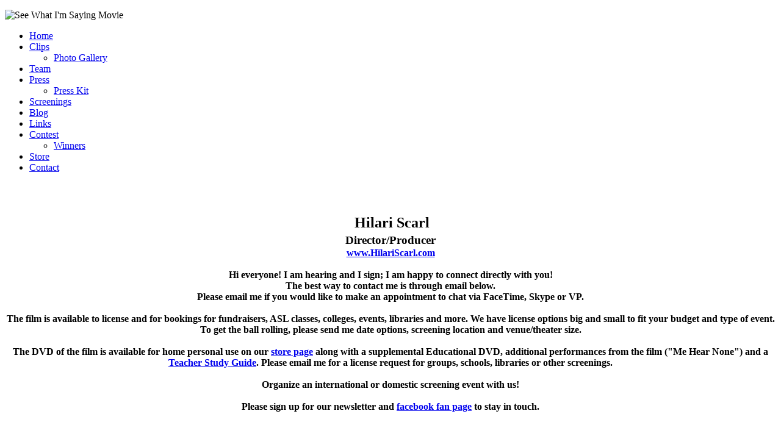

--- FILE ---
content_type: text/html; charset=utf-8
request_url: https://www.seewhatimsayingmovie.com/contact
body_size: 21359
content:
<!doctype html>
<html xml:lang="en-gb" lang="en-gb" >
<head>
		<meta name="viewport" content="width=device-width, initial-scale=1.0">
		
    <base href="https://www.seewhatimsayingmovie.com/contact" />
	<meta http-equiv="content-type" content="text/html; charset=utf-8" />
	<meta name="keywords" content="Hilari Scarl, Hilary Scarl, Hillary Scarl, See What I'm Saying, Deaf Entertainers Documentary, deaf singer, deaf rock band, American Sign Language, ASL, A.S.L., deaf culture, deaf actor, deaf actors, Robert DeMayo, CJ Jones, TL Forsberg, Bob Hiltermann, Evelyn Glennie, Evelyn Glenie, Evelyn Gleney, Marlee Matlin, Marley Matlin, Max Fomitchev, Max-i-mime, Kubilay Uner, Kubi Uner, female director, hearing impaired, hard of hearing, hearing aid, National Theater of the Deaf, National Theatre of the Deaf, NTD, deaf gay, gay deaf, HIV deaf, AIDS deaf, homeless, independent film, On The Lot, Tyrone Giordano, Ty Giordano, Shoshannah Stern, Shoshanna Stern, Shoshanah Stern, Shoshana Stern, Anthony Natale, Gallaudet, Galladet, NAD, National Association of the Deaf, Deaf West, Pippin, cochlear implant, famous deaf, Linda Bove, Deanne Bray, Kathy Buckley, Cathy Buckley, Michael Davis, Phyllis Frelich, Russell Harvard, Troy Kotsur, Chris Voelker, John Maucere, Megg Rose, SPO, Howie Seago, Brooks Wackermann, Phil X, Ninette Terhart, Ninette Terhart Xenidis, Powder, Silk Sisters, Garrett Zuercher, Wayne Betts, Suki Medencevic, Nels Bangerter, Lisa Leeman, James Foster, interpreter, CODA, IDA, International Documentary Association, GLAD, Greater Los Angeles Agency on Deafness, Beethoven's Nightmare, Not Deaf Enough, audism, Worldplay" />
	<meta name="author" content="admin" />
	<meta name="description" content="See What I'm Saying: The Deaf Entertainers Documentary | Official Movie Site" />
	<meta name="generator" content="Joomla! - Open Source Content Management" />
	<title>See What I'm Saying: The Deaf Entertainers Documentary \| Official Movie Site</title>
	<link href="/templates/gantry/favicon.ico" rel="shortcut icon" type="image/vnd.microsoft.icon" />
	<link href="/plugins/content/jw_allvideos/jw_allvideos/tmpl/Responsive/css/template.css?v=6.1.0" rel="stylesheet" type="text/css" />
	<link href="/templates/gantry/css-compiled/menu-d0b09e970acbe83b4c666854506cdfa0.css" rel="stylesheet" type="text/css" />
	<link href="/libraries/gantry/css/grid-responsive.css" rel="stylesheet" type="text/css" />
	<link href="/templates/gantry/css-compiled/bootstrap.css" rel="stylesheet" type="text/css" />
	<link href="/templates/gantry/css-compiled/master-f435bc737e99e1e0dc385e09b0a69a2d.css" rel="stylesheet" type="text/css" />
	<link href="/templates/gantry/css-compiled/mediaqueries.css" rel="stylesheet" type="text/css" />
	<style type="text/css">

	</style>
	<script type="application/json" class="joomla-script-options new">{"csrf.token":"eb7fbb048b0e80f2bdb2cf48b781f8e5","system.paths":{"root":"","base":""}}</script>
	<script src="/plugins/content/jw_allvideos/jw_allvideos/includes/js/behaviour.js?v=6.1.0" type="text/javascript"></script>
	<script src="/media/jui/js/jquery.min.js?026d35d88df67b246844d200e2447d51" type="text/javascript"></script>
	<script src="/media/jui/js/jquery-noconflict.js?026d35d88df67b246844d200e2447d51" type="text/javascript"></script>
	<script src="/media/jui/js/jquery-migrate.min.js?026d35d88df67b246844d200e2447d51" type="text/javascript"></script>
	<script src="/media/system/js/caption.js?026d35d88df67b246844d200e2447d51" type="text/javascript"></script>
	<script src="/media/system/js/mootools-core.js?026d35d88df67b246844d200e2447d51" type="text/javascript"></script>
	<script src="/media/system/js/core.js?026d35d88df67b246844d200e2447d51" type="text/javascript"></script>
	<script src="/media/system/js/mootools-more.js?026d35d88df67b246844d200e2447d51" type="text/javascript"></script>
	<script src="/libraries/gantry/js/browser-engines.js" type="text/javascript"></script>
	<script src="/templates/gantry/js/rokmediaqueries.js" type="text/javascript"></script>
	<script src="/modules/mod_roknavmenu/themes/default/js/rokmediaqueries.js" type="text/javascript"></script>
	<script src="/modules/mod_roknavmenu/themes/default/js/sidemenu.js" type="text/javascript"></script>
	<script type="text/javascript">
jQuery(window).on('load',  function() {
				new JCaption('img.caption');
			});
	</script>


</head>
<body  class="logo-type-gantry headerstyle-dark font-family-helvetica font-size-is-default menu-type-dropdownmenu menu-dropdownmenu-position-header-a layout-mode-responsive col12 option-com-content menu-contact ">
        <header id="rt-top-surround">
				<div id="rt-top" >
			<div class="rt-container">
				<div class="rt-grid-12 rt-alpha rt-omega">
               <div class="rt-block ">
           	<div class="module-surround">
	           		                	<div class="module-content">
	                		

<div class="custom"  >
	<p><img src="/images/logo.jpg" alt="See What I'm Saying Movie" width="1180" height="291" /></p></div>
	                	</div>
                	</div>
           </div>
	
</div>
				<div class="clear"></div>
			</div>
		</div>
						<div id="rt-header">
			<div class="rt-container">
				<div class="rt-grid-12 rt-alpha rt-omega">
    	<div class="rt-block menu-block">
		<div class="gf-menu-device-container responsive-type-panel"></div>
<ul class="gf-menu l1 " >
                    <li class="item12" >

            <a class="item" href="/home3"  >

                                Home                            </a>


                    </li>
                            <li class="item4 parent" >

            <a class="item" href="/clips"  >

                                Clips                                <span class="border-fixer"></span>
                            </a>


            
                                    <div class="dropdown columns-1 " style="width:180px;">
                                                <div class="column col1"  style="width:180px;">
                            <ul class="l2">
                                                                                                                    <li class="item19" >

            <a class="item" href="/clips/photo-gallery"  >

                                Photo Gallery                            </a>


                    </li>
                                                                                                        </ul>
                        </div>
                                            </div>

                                    </li>
                            <li class="item5" >

            <a class="item" href="/team"  >

                                Team                            </a>


                    </li>
                            <li class="item6 parent" >

            <a class="item" href="/press"  >

                                Press                                <span class="border-fixer"></span>
                            </a>


            
                                    <div class="dropdown columns-1 " style="width:180px;">
                                                <div class="column col1"  style="width:180px;">
                            <ul class="l2">
                                                                                                                    <li class="item7" >

            <a class="item" href="/press/presskit"  >

                                Press Kit                            </a>


                    </li>
                                                                                                        </ul>
                        </div>
                                            </div>

                                    </li>
                            <li class="item8" >

            <a class="item" href="/screenings"  >

                                Screenings                            </a>


                    </li>
                            <li class="item9" >

            <a class="item" href="/blog"  >

                                Blog                            </a>


                    </li>
                            <li class="item10" >

            <a class="item" href="/links"  >

                                Links                            </a>


                    </li>
                            <li class="item21 parent" >

            <a class="item" href="/contest-entry"  >

                                Contest                                <span class="border-fixer"></span>
                            </a>


            
                                    <div class="dropdown columns-1 " style="width:180px;">
                                                <div class="column col1"  style="width:180px;">
                            <ul class="l2">
                                                                                                                    <li class="item33" >

            <a class="item" href="/contest-entry/winners"  >

                                Winners                            </a>


                    </li>
                                                                                                        </ul>
                        </div>
                                            </div>

                                    </li>
                            <li class="item34" >

            <a class="item" href="/store"  >

                                Store                            </a>


                    </li>
                            <li class="item11 active last" >

            <a class="item" href="/contact"  >

                                Contact                            </a>


                    </li>
            </ul>		<div class="clear"></div>
	</div>
	
</div>
				<div class="clear"></div>
			</div>
		</div>
			</header>
		    <div id="rt-drawer">
        <div class="rt-container">
                        <div class="clear"></div>
        </div>
    </div>
    		<div id="rt-transition">
		<div id="rt-mainbody-surround">
																					<div class="rt-container">
		    		          
<div id="rt-main" class="sa3-mb9">
                <div class="rt-container">
                    <div class="rt-grid-9 rt-push-3">
                                                						<div class="rt-block">
	                        <div id="rt-mainbody">
								<div class="component-content">
	                            	<article class="item-page" itemscope itemtype="http://schema.org/Article">
<meta itemprop="inLanguage" content="en-GB" />








<div itemprop="articleBody">
	<p>&nbsp;</p>
<div>&nbsp;</div>
<div style="text-align: center;">&nbsp;<span style="font-size: 18pt;"><strong>Hilari Scarl</strong></span></div>
<div style="text-align: center;"><span style="font-size: 18pt;"><strong><span style="font-size: 14pt;">Director/Producer</span><br /></strong></span></div>
<div style="text-align: center;"><strong><a href="http://www.HilariScarl.com" target="_blank" rel="noopener">www.HilariScarl.com</a><br /></strong></div>
<div style="text-align: center;"><strong>&nbsp;</strong></div>
<div style="text-align: center;"><strong>Hi everyone! <strong>I am hearing and I sign; I am happy to connect directly with you!</strong></strong></div>
<div style="text-align: center;"><strong>The best way to contact me is through email below. </strong></div>
<div style="text-align: center;"><strong>Please email me if you would like to make an appointment to chat via FaceTime, Skype or VP.<br /></strong></div>
<div style="text-align: center;"><strong>&nbsp;</strong></div>
<div style="text-align: center;"><strong>The film is available to license and for bookings for fundraisers, ASL classes, colleges, events, libraries and more. We have license options big and small to fit your budget and type of event. To get the ball rolling, please send me date options, screening location and venue/theater size.</strong></div>
<div style="text-align: center;"><strong>&nbsp;</strong></div>
<div style="text-align: center;"><strong>The DVD of the film is available for home personal use on our <a href="/store.html" target="_blank">store page</a> along with a supplemental Educational DVD, additional performances from the film ("Me Hear None") and a <a href="/store/buy-study-guide.html" target="_blank">Teacher Study Guide</a>. Please email me for a license request for groups, schools, libraries or other screenings. </strong></div>
<div style="text-align: center;"><strong>&nbsp;</strong></div>
<div style="text-align: center;"><strong>Organize an international or domestic screening event with us!</strong></div>
<div style="text-align: center;"><strong>&nbsp;</strong></div>
<div style="text-align: center;"><strong>Please sign up for our newsletter and <a href="http://www.facebook.com/pages/See-What-Im-Saying-The-Deaf-Entertainers-Documentary/40010381979" target="_blank" rel="noopener">facebook fan page</a> to stay in touch.</strong></div>
<div style="text-align: center;"><strong>&nbsp;</strong></div>
<div style="text-align: center;"><strong>&nbsp;</strong></div>
<div style="text-align: center;"><img src="/images/HS_pic.jpg" alt="" width="203" height="300" /></div>
<p style="text-align: center;"><span id="cloakf7a70ac4307434075ca1f3fc36a80d7f">This email address is being protected from spambots. You need JavaScript enabled to view it.</span><script type='text/javascript'>
				document.getElementById('cloakf7a70ac4307434075ca1f3fc36a80d7f').innerHTML = '';
				var prefix = 'ma' + 'il' + 'to';
				var path = 'hr' + 'ef' + '=';
				var addyf7a70ac4307434075ca1f3fc36a80d7f = 'hilari' + '@';
				addyf7a70ac4307434075ca1f3fc36a80d7f = addyf7a70ac4307434075ca1f3fc36a80d7f + 'worldplayinc' + '.' + 'com';
				var addy_textf7a70ac4307434075ca1f3fc36a80d7f = '<img src="/images/contactinfo.gif" alt="" usemap="#Map" width="500" height="151" border="0" />';document.getElementById('cloakf7a70ac4307434075ca1f3fc36a80d7f').innerHTML += '<a ' + path + '\'' + prefix + ':' + addyf7a70ac4307434075ca1f3fc36a80d7f + '\'>'+addy_textf7a70ac4307434075ca1f3fc36a80d7f+'<\/a>';
		</script></p>
<h3 style="text-align: center;"><span style="color: #dec97d;"><span style="font-family: Verdana,Arial,Helvetica,sans-serif;">I'm Hilari Scarl: Spartacus Spoof Introduction<br /> Thank you for watching.</span></span></h3>
<div style="text-align: center;">

<!-- JoomlaWorks "AllVideos" Plugin (v6.1.0) starts here -->

<div class="avPlayerWrapper avVideo">
    <div class="avPlayerContainer">
        <div id="AVPlayerID_0_b4ae0b15a85a3ee1708c06e0622e15b9" class="avPlayerBlock">
            <iframe src="https://www.youtube.com/embed/vFjzXqYwhtk?rel=0&amp;fs=1&amp;wmode=transparent" width="400" height="300" allow="autoplay; fullscreen; encrypted-media" allowfullscreen="true" frameborder="0" scrolling="no" title="JoomlaWorks AllVideos Player"></iframe>        </div>
            </div>
</div>

<!-- JoomlaWorks "AllVideos" Plugin (v6.1.0) ends here -->

</div> </div>



	</article>



								</div>
	                        </div>
						</div>
                                                                    </div>
                                <div class="rt-grid-3 rt-pull-9">
                <div id="rt-sidebar-a">
                               <div class="rt-block ">
           	<div class="module-surround">
	           		                	<div class="module-content">
	                		

<div class="custom"  >
	<div align="center">
<div style="width: 90%; background-color: #981918;"><form name="ccoptin" action="http://visitor.constantcontact.com/d.jsp" target="_blank" method="post" style="margin-bottom: 3px;"><br /></form><form name="ccoptin" action="http://visitor.constantcontact.com/d.jsp" target="_blank" method="post" style="margin-bottom: 3px;"><span style="font-weight: bold; font-size: 13px;"><span style="font-weight: bold; font-family: Verdana,Geneva,Arial,Helvetica,sans-serif; font-size: 13px;"><span style="color: #ffffff;"></span></span><strong><span style="color: #ffffff;font-weight: bold; font-family: Verdana,Geneva,Arial,Helvetica,sans-serif; font-size: 13px;">Add your email for <br />updates and <br />screening schedule</span></strong></span><strong></strong> <input gtbfieldid="54" name="ea" size="20" style="border: 1px solid #999999; font-family: Verdana,Geneva,Arial,Helvetica,sans-serif; font-size: 10px;" type="text" /> </form><form name="ccoptin" action="http://visitor.constantcontact.com/d.jsp" target="_blank" method="post" style="margin-bottom: 3px;"><input name="go" value="GO" class="submit" style="font-family: Verdana,Arial,Helvetica,sans-serif; font-size: 10px;" type="submit" /> <br /> <br /> <input name="m" value="1101804427108" type="hidden" /> <input name="p" value="oi" type="hidden" /> </form></div>
</div></div>
	                	</div>
                	</div>
           </div>
	           <div class="rt-block ">
           	<div class="module-surround">
	           		                	<div class="module-content">
	                		

<div class="custom"  >
	<div align="center">
<table style="width: 100px; text-align: center;" border="0" cellpadding="6" cellspacing="6">
<tbody style="text-align: left;">
<tr style="text-align: left;">
<td style="text-align: center;"><a target="_blank" href="http://www.facebook.com/pages/See-What-Im-Saying-The-Deaf-Entertainers-Documentary/40010381979?ref=ts"><img alt="facebook" src="/images/stories/press_logos/facebook.png" height="47" width="47" /></a></td>
<td style="text-align: center;"><a target="_blank" href="http://twitter.com/HilariScarl"><img alt="twitter" src="/images/stories/press_logos/twitter.png" height="47" width="47" /></a></td>
</tr>
</tbody>
</table>
</div></div>
	                	</div>
                	</div>
           </div>
	           <div class="rt-block ">
           	<div class="module-surround">
	           		                	<div class="module-content">
	                		

<div class="custom"  >
	<p>&nbsp;</p>
<p style="text-align: center;"><a href="http://www.newvideo.com/docurama/see-what-i%E2%80%99m-saying/" target="_blank"><img src="/images/stories/DVDbuy.png" alt="DVDbuy" width="208" height="328" /></a></p>
<p>&nbsp;</p></div>
	                	</div>
                	</div>
           </div>
	           <div class="rt-block ">
           	<div class="module-surround">
	           		                	<div class="module-content">
	                		

<div class="custom"  >
	<p><a href="/images/stories/swisposter.jpg" target="_blank"><img src="/images/stories/poster.jpg" alt="poster" width="213" height="323" style="border-style: none; display: block; margin-left: auto; margin-right: auto;" /></a><br /><br /><br style="clear: both;" /></p>
<div style="text-align: center;"><span style="font-size: 10pt;"><span style="font-family: verdana,geneva;">An award-winning documentary that follows four well-known entertainers in the deaf community: a comic, a drummer, an actor and a singer as they overcome personal obstacles and celebrate professional landmarks.</span></span><br /><span style="font-size: 10pt;"><span style="font-family: verdana,geneva;"></span></span><br /><span style="font-size: 10pt;"><span style="font-family: verdana,geneva;"> Running time: 90 minutes<br />Rated PG-13 </span><span style="font-family: verdana,geneva;"></span></span><br /><span style="font-size: 10pt;"><span style="font-family: verdana,geneva;"> Directed and produced by<br />Hilari Scarl<br />&copy; 2010</span></span><span style="font-family: verdana,geneva;"><span style="color: #ffffff;"><span style="font-size: 10pt;"> </span></span></span><br /><span style="font-family: verdana,geneva;"><span style="color: #ffffff;"></span></span></div>
<div style="text-align: center;"><span style="font-family: verdana,geneva;"><span style="color: #ffffff;"> Available for bookings. <br /><a href="http://affiliates.docurama.com/jrox.php?id=10197_93" target="_blank">The DVD is now on sale!</a><br /></span></span></div></div>
	                	</div>
                	</div>
           </div>
	
                </div>
            </div>

                    <div class="clear"></div>
                </div>
            </div>
		    	</div>
											</div>
	</div>
			<footer id="rt-footer-surround">
				<div id="rt-footer">
			<div class="rt-container">
				<div class="rt-grid-12 rt-alpha rt-omega">
               <div class="rt-block ">
           	<div class="module-surround">
	           		                	<div class="module-content">
	                		

<div class="custom"  >
	<br />
<div style="text-align: center;"><span style="color: #ffffff;"><strong>See What I'm Saying: The Deaf Entertainers Documentary | Official Movie Site © 2008-2011</strong></span></div>
<div style="text-align: center;"><a target="_blank" href="http://www.flyhcmultimedia.com/"><span style="color: #ffffff;"><strong><img style="border-style: none; margin-top: 20px;" alt="Fly HC" src="/images/flyhc_black.gif" height="28" width="166" /></strong></span></a></div></div>
	                	</div>
                	</div>
           </div>
	
</div>
				<div class="clear"></div>
			</div>
		</div>
					</footer>
				</body>
</html>
